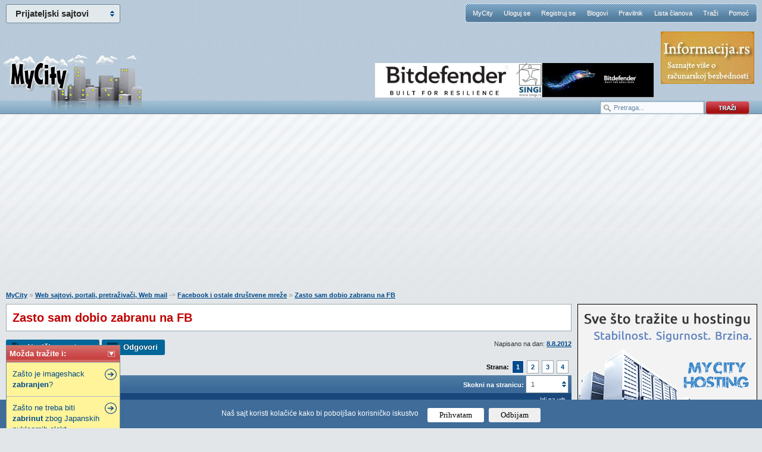

--- FILE ---
content_type: text/html; charset=Windows-1250
request_url: https://www.mycity.rs/Facebook-i-ostale-drustvene-mreze/Zasto-sam-dobio-zabranu-na-FB.html
body_size: 12255
content:
<!DOCTYPE html PUBLIC "-//W3C//DTD XHTML 1.0 Strict//EN"
    "http://www.w3.org/TR/xhtml1/DTD/xhtml1-strict.dtd">
<html xmlns="http://www.w3.org/1999/xhtml" xml:lang="en">
<head>
<meta http-equiv="content-type" content="text/html; charset=windows-1250" />


<meta name="Keywords" content="Zasto, sam, dobio, zabranu, na, FB, Facebook, ostale, drustvene, mreze">
<meta name="Description" content="Juce ja na chat-u pisem i objavi i pokaza se neki uzvicnik pored onog sto sam napisao. Ja kliknu ono pise da dodam broj mobilnog telefona. Ja se izlogujem pa se probam ponovo ulogovati i opet trazi broj ...">
<meta name="Copyright" content="MyCity, Predrag Damnjanović">


<meta property="og:title" content="Zasto sam dobio zabranu na FB" />
<meta property="og:type" content="website" />
<meta property="og:url" content="https://www.mycity.rs/Facebook-i-ostale-drustvene-mreze/Zasto-sam-dobio-zabranu-na-FB.html" />
<meta property="og:image" content="https://www.mycity.rs/logo/mycity-logo-share.jpg" />
<meta property="og:site_name" content="MyCity forumi" />
<meta property="fb:app_id" content="310103512347038" />
<link rel="image_src" href="https://www.mycity.rs/logo/mycity-logo-share.jpg" />

<link rel="shortcut icon" href="https://www.mycity.rs/favicon4.ico" />
<link rel="alternate" type="application/rss+xml" title="MyCity RSS Feed" href="https://www.mycity.rs/rss.php?t" />
<title>Zasto sam dobio zabranu na FB</title>

<script type="text/javascript">
var defaultSearchString = 'Pretraga...';
var hide_image_preview = 0;
var SHOW_TOPIC_RIGHT_COLUMN = 1;
var code_highlighter = 0;
var last_timestamp=1769319111;
window.mycity_page=3;
var under1024=0;
var iznad_960=-1;
var SITE_VER=1;
var show_adsense=1;
var HTTP_CF_IPCOUNTRY_ALLOWED=1;
var topic_public_approved=1;
var mc_no_iframe=1;
var mc_ads;
var eventer_received=0;

// Create IE + others compatible event handler
var eventMethod = window.addEventListener ? "addEventListener" : "attachEvent";
var eventer = window[eventMethod];
var messageEvent = eventMethod == "attachEvent" ? "onmessage" : "message";

eventer(messageEvent,function(e) {
  // console.log('parent received message: '+e.data);
  if (e.data=="mc_ads_1") {
    console.log('eventer received message: '+e.data);
    //ga('send', 'event', 'eventer', 'received', e.data);
	eventer_received=1;
    mc_ads(1);
  }
  if (e.data=="mc_ads_2") {
    console.log('eventer received message: '+e.data);
    //ga('send', 'event', 'eventer', 'received', e.data);
	eventer_received=1;
    mc_ads(2);
  }
  if (e.data=="mc_ads_3") {
    console.log('eventer received message: '+e.data);
    //ga('send', 'event', 'eventer', 'received', e.data);
	eventer_received=1;
    mc_ads(3);
  }
  if (e.data=="mc_ads_4") {
    console.log('eventer received message: '+e.data);
    //ga('send', 'event', 'eventer', 'received', e.data);
	eventer_received=1;
    mc_ads(4);
  }
},false);
</script>

	<meta name="viewport" content="width=device-width, initial-scale=1">
	<link rel="stylesheet" href="https://www.mycity.rs/templates/simplified/style/main71.css" type="text/css" media="all" charset="windows-1250" />
	<!--[if lte IE 6]><script src="https://www.mycity.rs/templates/simplified/javascript/DD_belatedPNG.js" type="text/javascript" charset="windows-1250"></script><![endif]-->
	<!--[if lte IE 7]>
		<link rel="stylesheet" href="https://www.mycity.rs/templates/simplified/style/iefix.css" type="text/css" media="all" charset="windows-1250" />
	<![endif]-->
	<script src="https://www.mycity.rs/templates/simplified/javascript/jquery.min.js" type="text/javascript" charset="windows-1250"></script>
	<script src="https://www.mycity.rs/templates/simplified/javascript/jquery.corner2.js" type="text/javascript" charset="windows-1250"></script>
	
	<script src="https://www.mycity.rs/templates/simplified/javascript/custom-default101.js" type="text/javascript" charset="windows-1250"></script>

	
	<script type="text/javascript" src="https://www.mycity.rs/templates/simplified/javascript/customFunctions.js"></script>
		<link rel="stylesheet" media="screen and (max-width: 960px)" href="https://www.mycity.rs/templates/simplified/responsive.css" type="text/css" charset="windows-1250" />
	<link rel="stylesheet" media="screen and (max-width: 960px)" href="https://www.mycity.rs/templates/simplified/style/jquery.pageslide.css" type="text/css" charset="windows-1250" />

<script>
  (function(i,s,o,g,r,a,m){i['GoogleAnalyticsObject']=r;i[r]=i[r]||function(){
  (i[r].q=i[r].q||[]).push(arguments)},i[r].l=1*new Date();a=s.createElement(o),
  m=s.getElementsByTagName(o)[0];a.async=1;a.src=g;m.parentNode.insertBefore(a,m)
  })(window,document,'script','//www.google-analytics.com/analytics.js','ga');

  ga('create', 'UA-1011915-20', 'auto');
 
  ga('send', 'pageview');
</script>



<link rel="stylesheet" type="text/css" href="/cookie-consent/style3.css" />
<script type="text/javascript" src="/cookie-consent/index3.js"></script>

</head>
<body >
<div id="mch-cookie-consent" class="mch-cookie-consent">
  <p>Naš sajt koristi kolačiće kako bi poboljšao korisničko iskustvo</p>
  <div class="mch-cookie-consent__btns">
    <button class="mch-cookie-consent__btns--allow-btn" id="mch-cookie-consent--allow">Prihvatam</button>
    <button class="mch-cookie-consent__btns--deny-btn"  id="mch-cookie-consent--deny">Odbijam</button>
  </div>
</div>
<div class="responsive_meni" style="display: none;">
<a class="open" href="#nav">meni</a>
<a class="open2" href="#nav">meni</a>
<ul id="nav">
	<li><a  href="https://www.mycity.rs/">MyCity</a></li>
    <li><a href="https://www.mycity.rs/login.php">Uloguj se</a></li>
    <li><a href="https://www.mycity.rs/profile.php?mode=register">Registruj se</a></li>
    <li><a href="https://www.mycity.rs/blogs.php">Blogovi</a></li>
    <li><a href="https://www.mycity.rs/Obavestenja/Pravilnik.html">Pravilnik</a></li>
    <li><a href="https://www.mycity.rs/memberlist.php">Lista članova</a></li>
    <li><a href="https://www.mycity.rs/search.php">Traži</a></li>
    <li><a href="Obavestenja/Cesto-postavljena-pitanja-FAQ.html">Pomoć</a>
	<li><a class="current" href="/marketing.php">Marketing</a>
	</li>
</ul>
</div>
<script src="https://www.mycity.rs/templates/simplified/javascript/jquery.pageslide.js" type="text/javascript" charset="windows-1250"></script>


    <div id="header">
        <div class="logo"><a href="https://www.mycity.rs/"></a></div>

        <div id="mc-network">
            <h3>Prijateljski sajtovi</h3>
            <ul>
                <li><a href="https://www.mycity.rs/">MyCity.rs</a></li>
                <li><a href="https://www.mycity-military.com/">Vojni forumi</a></li>
                <li><a href="http://www.vesti.rs/">Vesti - Vesti.rs</a></li>
                <li><a href="http://slackware-srbija.org/">Slackware-Srbija.org</a></li>
                <li><a href="http://www.mcshield.net/">MCShield - Antimalware program</a></li>
            </ul>
        </div>
        <nav id="navigation">
            <li><a  href="https://www.mycity.rs/">MyCity</a></li>
            <li><a href="https://www.mycity.rs/login.php">Uloguj se</a></li>
            <li><a href="https://www.mycity.rs/profile.php?mode=register">Registruj se</a></li>
            <li><a href="https://www.mycity.rs/blogs.php">Blogovi</a></li>
            <li><a href="https://www.mycity.rs/Obavestenja/Pravilnik.html">Pravilnik</a></li>
            <li><a href="https://www.mycity.rs/memberlist.php">Lista članova</a></li>
            <li><a href="https://www.mycity.rs/search.php">Traži</a></li>
            <li><a href="Obavestenja/Cesto-postavljena-pitanja-FAQ.html">Pomoć</a></li>

        </nav>
			<div class="header_banners_top">
		<div id="banner1"><div id="banner11" style="position: absolute; top: 106px;"><style>
div.myBanner {width: 468px; height: 58px; margin: 0px; padding: 0px; overflow: hidden; position: absolute;}
div.myBanner_item {width: 468px; height: 58px; position: absolute; top: 0px; left: 0px; margin: 0px; padding: 0px; display: inline-block;}
div.myBanner_item img {border: 0px; margin: 0px; padding: 0px; display: inline-block;}
</style>
<div class="myBanner">
	<div class="myBanner_item"><a href="https://www.singi.rs/bitdefender-proizvodi?korisnici=kucni"><img src="/img/singi/468/0.png" alt="banner"></a></div>
	<div class="myBanner_item"><a href="https://www.singi.rs/"><img src="/img/singi/468/1.png" alt="banner"></a></div>
	<div class="myBanner_item"><a href="https://singi.shop/"><img src="/img/singi/468/2.png" alt="banner"></a></div>
	<div class="myBanner_item"><a href="https://www.singi.rs/gdata-proizvodi?korisnici=kucni"><img src="/img/singi/468/3.png" alt="banner"></a></div>
	<div class="myBanner_item"><a href="https://www.singi.rs/acronis-proizvodi?korisnici=poslovni"><img src="/img/singi/468/4.png" alt="banner"></a></div>
</div>
<script>
$(document).ready(function(){
	$('div.myBanner').myBanner({interval: 5000});
});
</script></div></div>
		<div id="banner2_top"><a href="http://www.informacija.rs/" target="_blank"><img src="https://www.mycity.rs/img/informacija/1.jpg" border="0"></a></div>
	</div>
	<div class="search_top">
			<form action="/serach.php" method="get">
			<div class="search_input"><input class="search_field" type="text" name="q" value="Pretraga..." /></div>
			<div class="search_go"><input type="image" src="https://www.mycity.rs/templates/simplified/images/search_button.png" alt="Search" /></div>
			</form>
		</div>
    </div>


	<div class="clearfix">
	<br /><br />
<div class="div_iznad_960" id="banner_container_top_above_960" style="width: 970px; margin: 0 auto;">
</div>
<div class="div_ispod_961" id="banner_container_top_under_961" style="width: 100%; text-align: center;">
<br /><br />
</div>
	 </div>

	<div id="content">

    <div id="fb-root"></div>
    <script>
      window.fbAsyncInit = function() {
        FB.init({
          appId      : '310103512347038',
          status     : true,
          cookie     : true,
          xfbml      : true,
          oauth      : true
        });
	};

      function fejs_login()
      {
	      FB.login(function(response) {
		   if (response.authResponse) {
		     FB.api('/me', function(response) {
			     window.location.reload();
		     });
		   } else {
		   }
		 }, {scope: 'email'});
      }

      (function(d){
         var js, id = 'facebook-jssdk'; if (d.getElementById(id)) {return;}
         js = d.createElement('script'); js.id = id; js.async = true;
         js.src = "//connect.facebook.net/en_US/all.js";
         d.getElementsByTagName('head')[0].appendChild(js);
       }(document));

	</script>
<script>
	function miniwin(url,w,h) {
		window.open(url,"","height="+h+",width="+w+",status=no,toolbar=no,menubar=no,location=no",true);
	}
	function fbshare() {
		_gaq.push(['_trackSocial', 'facebook', 'share', url_location]);
		var url="http://www.facebook.com/sharer.php?u=https%3A%2F%2Fwww.mycity.rs%2FFacebook-i-ostale-drustvene-mreze%2FZasto-sam-dobio-zabranu-na-FB.html&t=Share";
		miniwin(url,600,400);
	}
</script>
<ul id="srodne"><li class="srodne_header">Možda tražite i: <img data-status="1" data-minimized="0" src="/templates/simplified/images2/minimize.png" class="srodne_status" /></li><li class="srodne_body"><a href="http://www.mycity.rs/Pitanja-i-predlozi/Zasto-je-imageshack-zabranjen.html">Zašto je imageshack <b>zabranjen</b>?</a></li><li class="srodne_body"><a href="http://www.mycity.rs/Nauka/Zasto-ne-treba-biti-zabrinut-zbog-Japanskih-nuklearnih-elekt.html">Zašto ne treba biti <b>zabrinut</b> zbog Japanskih nuklearnih elekt</a></li><li class="srodne_body"><a href="http://www.mycity.rs/Pitanja-i-predlozi/zasto-mi-je-zabranjen-pristup-forumu-zdravlje.html"><b>zasto</b> mi je <b>zabranjen</b> pristup forumu zdravlje...</a></li><li class="srodne_body"><a href="http://www.mycity.rs/Pitanja-i-predlozi/Zasto-je-zabranjeno-ozivljavati-stare-teme.html"><b>Zasto</b> je <b>zabranjeno</b> &quot;ozivljavati&quot; stare teme?</a></li></ul>
<div style="margin-right: 320px;" class="content_container">
<div style="float: left; width: 100%; padding:0;" class="content_container_left">
<div id="main" itemscope itemtype="http://schema.org/Article">
			<p class="breadcrumbs"><a href="https://www.mycity.rs/">MyCity</a> &raquo; <a href="https://www.mycity.rs/Pretrazivaci-Web-mail-Web-portali/">Web sajtovi, portali, pretraživači, Web mail</a> -> <a href="https://www.mycity.rs/Facebook-i-ostale-drustvene-mreze/">Facebook i ostale društvene mreže</a> &raquo;  <a href="Zasto-sam-dobio-zabranu-na-FB.html">Zasto sam dobio zabranu na FB</a></p>
			<div id="forumDesc">
					<h1 itemprop="name">Zasto sam dobio zabranu na FB</h1>
<div class="gornja_adsense_trakica"></div>
			</div>
			<div class="odvoji-ispod odvoji-ispod-gore">
            <div class="quickInfo">Napisano na dan: <a href="https://www.mycity.rs/sitemap/2012/8/8/">8.8.2012</a>
			</div>
            <ul class="post-options">
                <li><a class="new" href="https://www.mycity.rs/profile.php?mode=register&agreed=true">Napiši novu temu</a></li>
                <li><a class="reply" href="https://www.mycity.rs/profile.php?mode=register&agreed=true">Odgovori</a></li>
            </ul>
            </div>


						<div class="odvoji-ispod0"><ul class='pagination'><li><strong>Strana:</strong></li><li><a href="https://www.mycity.rs/Facebook-i-ostale-drustvene-mreze/Zasto-sam-dobio-zabranu-na-FB.html" class="current">1</a></li><li><a href="https://www.mycity.rs/Facebook-i-ostale-drustvene-mreze/Zasto-sam-dobio-zabranu-na-FB_2.html">2</a></li><li><a href="https://www.mycity.rs/Facebook-i-ostale-drustvene-mreze/Zasto-sam-dobio-zabranu-na-FB_3.html">3</a></li><li><a href="https://www.mycity.rs/Facebook-i-ostale-drustvene-mreze/Zasto-sam-dobio-zabranu-na-FB_4.html">4</a></li></ul></div>
<form class="quickNav2" name="jumpbox2" id="jumpbox2" action="/jumppage.php" onsubmit="if(document.jumpbox2.p.value == -1){return false;}" method="get">
<input type="hidden" name="topic_url" value="Zasto-sam-dobio-zabranu-na-FB" />
<input type="hidden" name="forum_url" value="Facebook-i-ostale-drustvene-mreze" />
                    <label for="topictype" style="color: #fff; font-weight: bold;" class="hide_580">Skokni na stranicu:</label>
                        <div class="customComboHolder4">
                            <div>1</div>
                            <select name="p" onchange="if(this.options[this.selectedIndex].value != -1){ forms['jumpbox2'].submit() }">
                            <option value="1" selected="selected">1</option>
                            <option value="2">2</option>
                            <option value="3">3</option>
                            <option value="4">4</option>
							</select>
                        </div>
                </form>
            <table class="forum-posts" cellpadding="0" cellspacing="0" id="topictable">
                <thead>
                    <tr>
                        <th colspan="2"><h2>Zasto sam dobio zabranu na FB</h2></th>
                    </tr>
                </thead>
                <tfoot>
                    <tr>
                        <td class="post-bottom" colspan="2" id="post_bottom">
<div class="pagination_boxes">
<div class="pagination_box">
<a href="https://www.mycity.rs/Facebook-i-ostale-drustvene-mreze/Zasto-sam-dobio-zabranu-na-FB_2.html"><span>Sledeća strana</span> <img src="/images/right.png" alt="Pagination" /></a>
</div>
</div>
                            <div class="post-bottom-holder">
                                <ul class="post-options">
					                <li><a class="reply" href="https://www.mycity.rs/profile.php?mode=register&agreed=true">Odgovori</a></li>
                                </ul>
																<div class="odvoji-ispod0"><ul class='pagination'><li><strong>Strana:</strong></li><li><a href="https://www.mycity.rs/Facebook-i-ostale-drustvene-mreze/Zasto-sam-dobio-zabranu-na-FB.html" class="current">1</a></li><li><a href="https://www.mycity.rs/Facebook-i-ostale-drustvene-mreze/Zasto-sam-dobio-zabranu-na-FB_2.html">2</a></li><li><a href="https://www.mycity.rs/Facebook-i-ostale-drustvene-mreze/Zasto-sam-dobio-zabranu-na-FB_3.html">3</a></li><li><a href="https://www.mycity.rs/Facebook-i-ostale-drustvene-mreze/Zasto-sam-dobio-zabranu-na-FB_4.html">4</a></li></ul></div>
                    <p class="topicsublinks">
                        <a href="#content" class="top_link">Idi na vrh</a>
                    </p>
                                								</div>
                        </td>
                    </tr>
                </tfoot>
                <tbody id="topictablebody">

<tr id="sadrzalac_poruke_1383097"><td style="padding: 0; margin: 0; background: none transparent; border: 0 none; border-style: none;" colspan="2">
<table style="padding: 0; margin: 0; background: none transparent; border: 0 none; border-style: none; width: 100%; " id="tabela_poruke_1383097">
<tbody>
                <tr id="zaglavlje_poruke_1383097">
                    <td class="post-date" colspan="2">
						<a name="1383097"></a><a name="p1383097"></a>
						<div class="nick_responsive nick_white" style="display: none;">						<a style="font-weight: bold; font-size: 15px;" href="https://www.mycity.rs/Korisnik/Sale.S/">Sale.S</a>&nbsp;</div>
						<a class="ikonica" href="#p1383097"></a><a class="nick_white" href="#p1383097">Poslao: 08 Avg 2012 12:58</a>

						<div class="kontrole">
                        <a class="nick_white" href="#content">Idi na vrh</a>
						</div>
					</td>
                    </tr>
                    <tr>
                        <td class="person-info skloni" rowspan="2" style="background-color: #f2f2f2;">
                            <div class="person-info">
                                <span class="status offline">offline</span>
                                <ul class="main">
                                    <li><a class="name" href="https://www.mycity.rs/Korisnik/Sale.S/">Sale.S</a>&nbsp; <img src="https://www.mycity.rs/templates/simplified/images2/user-sex.gif" alt="Male" class="sex male" /></li>
                                    <li class="rank">Elitni građanin</li>
                                    <li class="rank"></li>
                                </ul>
                                                                                                
                                <ul class="details">
									
									<li><strong>Pridružio:</strong> 06 Feb 2012</li>
									<li><strong>Poruke:</strong> 1872</li>
									
                                    
                                </ul>
                            </div>
                        </td>
                        <td class="post-body tdverticalaligntop" style="background-color: #f2f2f2;">
                                <div class="post-controls">
                                    <ul>
                                        <li><a href="/profile.php?mode=register&agreed=true" class="lajk">0<span>Niko još nije pohvalio poruku.<br />Registruj se da bi pohvalio/la poruku!</span></a></li>
                                    </ul>
                                    <div class="fb_login_tooltip" style="border-top-left-radius: 2px 2px; border-top-right-radius: 2px 2px; border-bottom-left-radius: 2px 2px; border-bottom-right-radius: 2px 2px; display: inline-block; margin-right: 0px; background: #fcffde; border: 1px solid #A0B0BD; padding: 3px 4px; margin: 8px 0 8px 1em; padding-bottom: 6px; font-size: 11px;"><img src="https://www.mycity.rs/uloguj-fb.png" /> <a href="javascript:fejs_login()"><img src="/fb-login.png" style="border: 0px; top: 5px; position: relative;" /></a></a></div>
                                </div>
                                <p class="post-text-holder" id="postid1383097" itemprop="articleBody">
                                Juce ja na chat-u pisem i objavi i pokaza se neki uzvicnik pored onog sto sam napisao.Ja kliknu ono pise da dodam broj mobilnog telefona.Ja se izlogujem pa se probam ponovo ulogovati i opet trazi broj i nije moglo ni sajednog browsera ni sistema.Jutros ja dodam broj i pise da mi je onemoguceno slati zahtjeve 14 dana.
<br />
sta se zapravo desilo i jel me to neko prijavio?Jel bi ja mogao saznati ko je bio?
	                            </p>
                                <div class="post-text-holder post_adsense" id="divpostid1383097">
                                <br /><br /><div id="post_ad_1">
</div>
<div id="post_ad_1_a"></div>
	                            </div>
                        </td>
                    </tr>
					<tr>
					<td class="post-body tdverticalalignbottom" style="background-color: #f2f2f2;">
                    					</td>
					</tr>
                    <tr>
                        <td colspan="2" class="person-social">
                            <ul class="socials">
                            <li><a href="https://www.mycity.rs/Korisnik/Sale.S/" class="profile">Profil</a></li>
                            </ul>
                        </td>
                    </tr>
                    <tr>
                        <td colspan="2" class="person-social2">
                                                <div class="levi donja_adsense_trakica"></div>
                                                <div class="desni"><b><a href="https://www.mycity.rs/profile.php?mode=register">Registruj se</a> da bi učestvovao u diskusiji.</b> Registrovanim korisnicima se NE prikazuju reklame unutar poruka.</div>
                        </td>
                    </tr>
</tbody>
</table>
</td>
</tr>
<tr id="sadrzalac_poruke_1383316"><td style="padding: 0; margin: 0; background: none transparent; border: 0 none; border-style: none;" colspan="2">
<table style="padding: 0; margin: 0; background: none transparent; border: 0 none; border-style: none; width: 100%; " id="tabela_poruke_1383316">
<tbody>
                <tr id="zaglavlje_poruke_1383316">
                    <td class="post-date" colspan="2">
						<a name="1383316"></a><a name="p1383316"></a>
						<div class="nick_responsive nick_white" style="display: none;"><div class="mali_avatar"><img src="https://www.mycity.rs/images/gallery/3965902144fa3d3a991a0d.gif" alt="" /></div>						<a style="font-weight: bold; font-size: 15px;" href="https://www.mycity.rs/Korisnik/ACA+1997/">ACA 1997</a>&nbsp;</div>
						<a class="ikonica" href="#p1383316"></a><a class="nick_white" href="#p1383316">Poslao: 08 Avg 2012 19:13</a>

						<div class="kontrole">
                        <a class="nick_white" href="#content">Idi na vrh</a>
						</div>
					</td>
                    </tr>
                    <tr>
                        <td class="person-info skloni" rowspan="2" style="background-color: #f2f2f2;">
                            <div class="person-info">
                                <span class="status offline">offline</span>
                                <ul class="main">
                                    <li><a class="name" href="https://www.mycity.rs/Korisnik/ACA+1997/">ACA 1997</a>&nbsp; <img src="https://www.mycity.rs/templates/simplified/images2/user-sex.gif" alt="Male" class="sex male" /></li>
                                    <li class="rank">Elitni građanin</li>
                                    <li class="rank"></li>
                                </ul>
                                                                <span class="avatar">
                                    <img src="https://www.mycity.rs/images/gallery/3965902144fa3d3a991a0d.gif" alt="" />
                                </span>                                
                                <ul class="details">
									
									<li><strong>Pridružio:</strong> 04 Jan 2012</li>
									<li><strong>Poruke:</strong> 2104</li>
									
                                    
                                </ul>
                            </div>
                        </td>
                        <td class="post-body tdverticalaligntop" style="background-color: #f2f2f2;">
                                <div class="post-controls">
                                    <ul>
                                        <li><a href="/profile.php?mode=register&agreed=true" class="lajk">0<span>Niko još nije pohvalio poruku.<br />Registruj se da bi pohvalio/la poruku!</span></a></li>
                                    </ul>
                                    <div class="fb_login_tooltip" style="border-top-left-radius: 2px 2px; border-top-right-radius: 2px 2px; border-bottom-left-radius: 2px 2px; border-bottom-right-radius: 2px 2px; display: inline-block; margin-right: 0px; background: #fcffde; border: 1px solid #A0B0BD; padding: 3px 4px; margin: 8px 0 8px 1em; padding-bottom: 6px; font-size: 11px;"><img src="https://www.mycity.rs/uloguj-fb.png" /> <a href="javascript:fejs_login()"><img src="/fb-login.png" style="border: 0px; top: 5px; position: relative;" /></a></a></div>
                                </div>
                                <p class="post-text-holder" id="postid1383316" itemprop="comment">
                                Rođo u šta si se to uvalio?Kakve si gluposti pisao? <img src="https://www.mycity.rs/images/smiles/icon_mrgreen.gif" alt="Mr. Green" border="0" /> Što nisi bar uslikao desktop kad ti se pojavilo to za ukucavanje broja?
<br />
Jel možeš da uđeš na FB?
	                            </p>
                                <div class="post-text-holder post_adsense" id="divpostid1383316">
                                <br /><br /><script type="text/javascript"><!--
google_ad_client = "ca-pub-4215876905870354";
/* mycity-post2-336-dole */
google_ad_slot = "6805539854";
google_ad_width = 336;
google_ad_height = 280;
//-->
</script>
<script type="text/javascript"
src="https://pagead2.googlesyndication.com/pagead/show_ads.js">
</script>
	                            </div>
                        </td>
                    </tr>
					<tr>
					<td class="post-body tdverticalalignbottom" style="background-color: #f2f2f2;">
                    					</td>
					</tr>
                    <tr>
                        <td colspan="2" class="person-social">
                            <ul class="socials">
                            <li><a href="https://www.mycity.rs/Korisnik/ACA+1997/" class="profile">Profil</a></li>
                            </ul>
                        </td>
                    </tr>
</tbody>
</table>
</td>
</tr>
<tr id="sadrzalac_poruke_1383328"><td style="padding: 0; margin: 0; background: none transparent; border: 0 none; border-style: none;" colspan="2">
<table style="padding: 0; margin: 0; background: none transparent; border: 0 none; border-style: none; width: 100%; " id="tabela_poruke_1383328">
<tbody>
                <tr id="zaglavlje_poruke_1383328">
                    <td class="post-date" colspan="2">
						<a name="1383328"></a><a name="p1383328"></a>
						<div class="nick_responsive nick_white" style="display: none;"><div class="mali_avatar"><img src="https://www.mycity.rs/images/gallery/14239156765105a285b3f7e.jpg" alt="" /></div>						<a style="font-weight: bold; font-size: 15px;" href="https://www.mycity.rs/Korisnik/TheDelliRus/">TheDelliRus</a>&nbsp;</div>
						<a class="ikonica" href="#p1383328"></a><a class="nick_white" href="#p1383328">Poslao: 08 Avg 2012 19:23</a>

						<div class="kontrole">
                        <a class="nick_white" href="#content">Idi na vrh</a>
						</div>
					</td>
                    </tr>
                    <tr>
                        <td class="person-info skloni" rowspan="2" style="background-color: #f2f2f2;">
                            <div class="person-info">
                                <span class="status offline">offline</span>
                                <ul class="main">
                                    <li><a class="name" href="https://www.mycity.rs/Korisnik/TheDelliRus/">TheDelliRus</a>&nbsp; <img src="https://www.mycity.rs/templates/simplified/images2/user-sex.gif" alt="Male" class="sex male" /></li>
                                    <li class="rank">Super građanin</li>
                                    <li class="rank"></li>
                                </ul>
                                                                <span class="avatar">
                                    <img src="https://www.mycity.rs/images/gallery/14239156765105a285b3f7e.jpg" alt="" />
                                </span>                                	                                <ul class="main">
	                                	<li class="rank">Spartanac</li>	                                	<li class="rank">Radim zgibove</li>	                                </ul>
	                            
                                <ul class="details">
									
									<li><strong>Pridružio:</strong> 05 Jun 2012</li>
									<li><strong>Poruke:</strong> 1232</li>
									<li><strong>Gde živiš:</strong> This is Sparta!!!</li>
                                    
                                </ul>
                            </div>
                        </td>
                        <td class="post-body tdverticalaligntop" style="background-color: #f2f2f2;">
                                <div class="post-controls">
                                    <ul>
                                        <li><a href="/profile.php?mode=register&agreed=true" class="lajk">1<span><b>Ovo se svidja korisniku</b>: vasa.93<br /><br />Registruj se da bi pohvalio/la poruku!</span></a></li>
                                    </ul>
                                    <div class="fb_login_tooltip" style="border-top-left-radius: 2px 2px; border-top-right-radius: 2px 2px; border-bottom-left-radius: 2px 2px; border-bottom-right-radius: 2px 2px; display: inline-block; margin-right: 0px; background: #fcffde; border: 1px solid #A0B0BD; padding: 3px 4px; margin: 8px 0 8px 1em; padding-bottom: 6px; font-size: 11px;"><img src="https://www.mycity.rs/uloguj-fb.png" /> <a href="javascript:fejs_login()"><img src="/fb-login.png" style="border: 0px; top: 5px; position: relative;" /></a></a></div>
                                </div>
                                <p class="post-text-holder" id="postid1383328" itemprop="comment">
                                <cite><span class="cite-who">Jimmy4 ::</span>Juce ja na chat-u pisem i objavi i pokaza se neki uzvicnik pored onog sto sam napisao.Ja kliknu ono pise da dodam broj mobilnog telefona.Ja se izlogujem pa se probam ponovo ulogovati i opet trazi broj i nije moglo ni sajednog browsera ni sistema.Jutros ja dodam broj i pise da mi je onemoguceno slati zahtjeve 14 dana.
<br />
sta se zapravo desilo i jel me to neko prijavio?Jel bi ja mogao saznati ko je bio?</cite>
<br />

<br />
To sto se tice prijatelja desava se kada saljes mnogo zahtjeva,pa ti oni blokiraju neko vrijeme.
	                            </p>
                                <div class="post-text-holder post_adsense" id="divpostid1383328">
                                
	                            </div>
                        </td>
                    </tr>
					<tr>
					<td class="post-body tdverticalalignbottom" style="background-color: #f2f2f2;">
                    					</td>
					</tr>
                    <tr>
                        <td colspan="2" class="person-social">
                            <ul class="socials">
                            <li><a href="https://www.mycity.rs/Korisnik/TheDelliRus/" class="profile">Profil</a></li>
                            </ul>
                        </td>
                    </tr>
</tbody>
</table>
</td>
</tr>
<tr id="sadrzalac_poruke_1383452"><td style="padding: 0; margin: 0; background: none transparent; border: 0 none; border-style: none;" colspan="2">
<table style="padding: 0; margin: 0; background: none transparent; border: 0 none; border-style: none; width: 100%; " id="tabela_poruke_1383452">
<tbody>
                <tr id="zaglavlje_poruke_1383452">
                    <td class="post-date" colspan="2">
						<a name="1383452"></a><a name="p1383452"></a>
						<div class="nick_responsive nick_white" style="display: none;">						<a style="font-weight: bold; font-size: 15px;" href="https://www.mycity.rs/Korisnik/Sale.S/">Sale.S</a>&nbsp;</div>
						<a class="ikonica" href="#p1383452"></a><a class="nick_white" href="#p1383452">Poslao: 08 Avg 2012 23:18</a>

						<div class="kontrole">
                        <a class="nick_white" href="#content">Idi na vrh</a>
						</div>
					</td>
                    </tr>
                    <tr>
                        <td class="person-info skloni" rowspan="2" style="background-color: #f2f2f2;">
                            <div class="person-info">
                                <span class="status offline">offline</span>
                                <ul class="main">
                                    <li><a class="name" href="https://www.mycity.rs/Korisnik/Sale.S/">Sale.S</a>&nbsp; <img src="https://www.mycity.rs/templates/simplified/images2/user-sex.gif" alt="Male" class="sex male" /></li>
                                    <li class="rank">Elitni građanin</li>
                                    <li class="rank"></li>
                                </ul>
                                                                                                
                                <ul class="details">
									
									<li><strong>Pridružio:</strong> 06 Feb 2012</li>
									<li><strong>Poruke:</strong> 1872</li>
									
                                    
                                </ul>
                            </div>
                        </td>
                        <td class="post-body tdverticalaligntop" style="background-color: #f2f2f2;">
                                <div class="post-controls">
                                    <ul>
                                        <li><a href="/profile.php?mode=register&agreed=true" class="lajk">0<span>Niko još nije pohvalio poruku.<br />Registruj se da bi pohvalio/la poruku!</span></a></li>
                                    </ul>
                                    <div class="fb_login_tooltip" style="border-top-left-radius: 2px 2px; border-top-right-radius: 2px 2px; border-bottom-left-radius: 2px 2px; border-bottom-right-radius: 2px 2px; display: inline-block; margin-right: 0px; background: #fcffde; border: 1px solid #A0B0BD; padding: 3px 4px; margin: 8px 0 8px 1em; padding-bottom: 6px; font-size: 11px;"><img src="https://www.mycity.rs/uloguj-fb.png" /> <a href="javascript:fejs_login()"><img src="/fb-login.png" style="border: 0px; top: 5px; position: relative;" /></a></a></div>
                                </div>
                                <p class="post-text-holder" id="postid1383452" itemprop="comment">
                                Ovo mi je novi profil.Ja napravio i poslo 3-4 zahtjeva.Drugi dan otvorim a dobio 34 zahtjeva.
<br />
A na fb mogu,ali sam morao dati tel,pa na tel dobio sms sa nekim kodom pa njega ukucavo i jedva nekako udjo u deset koraka.
<br />
Sta se zapravo desava kako da to skinem sa svog profila???
	                            </p>
                                <div class="post-text-holder post_adsense" id="divpostid1383452">
                                
	                            </div>
                        </td>
                    </tr>
					<tr>
					<td class="post-body tdverticalalignbottom" style="background-color: #f2f2f2;">
                    					</td>
					</tr>
                    <tr>
                        <td colspan="2" class="person-social">
                            <ul class="socials">
                            <li><a href="https://www.mycity.rs/Korisnik/Sale.S/" class="profile">Profil</a></li>
                            </ul>
                        </td>
                    </tr>
</tbody>
</table>
</td>
</tr>
<tr id="sadrzalac_poruke_1383460"><td style="padding: 0; margin: 0; background: none transparent; border: 0 none; border-style: none;" colspan="2">
<table style="padding: 0; margin: 0; background: none transparent; border: 0 none; border-style: none; width: 100%; " id="tabela_poruke_1383460">
<tbody>
                <tr id="zaglavlje_poruke_1383460">
                    <td class="post-date" colspan="2">
						<a name="1383460"></a><a name="p1383460"></a>
						<div class="nick_responsive nick_white" style="display: none;"><div class="mali_avatar"><img src="https://www.mycity.rs/images/gallery/1850020128562f9a3484676.jpg" alt="" /></div>						<a style="font-weight: bold; font-size: 15px;" href="https://www.mycity.rs/Korisnik/_Sale/">_Sale</a>&nbsp;</div>
						<a class="ikonica" href="#p1383460"></a><a class="nick_white" href="#p1383460">Poslao: 08 Avg 2012 23:29</a>

						<div class="kontrole">
                        <a class="nick_white" href="#content">Idi na vrh</a>
						</div>
					</td>
                    </tr>
                    <tr>
                        <td class="person-info skloni" rowspan="2" style="background-color: #f2f2f2;">
                            <div class="person-info">
                                <span class="status offline">offline</span>
                                <ul class="main">
                                    <li><a class="name" href="https://www.mycity.rs/Korisnik/_Sale/">_Sale</a>&nbsp; <img src="https://www.mycity.rs/templates/simplified/images2/user-sex.gif" alt="Male" class="sex male" /></li>
                                    <li class="rank">Prijatelj foruma</li>
                                    <li class="rank"></li>
                                </ul>
                                                                <span class="avatar">
                                    <img src="https://www.mycity.rs/images/gallery/1850020128562f9a3484676.jpg" alt="" />
                                </span>                                
                                <ul class="details">
									
									<li><strong>Pridružio:</strong> 30 Jul 2010</li>
									<li><strong>Poruke:</strong> 13430</li>
									<li><strong>Gde živiš:</strong> Z-moon</li>
                                    
                                </ul>
                            </div>
                        </td>
                        <td class="post-body tdverticalaligntop" style="background-color: #f2f2f2;">
                                <div class="post-controls">
                                    <ul>
                                        <li><a href="/profile.php?mode=register&agreed=true" class="lajk">3<span><b>Ovo se svidja korisnicima</b>: TheDelliRus, Drezgić, mcrule<br /><br />Registruj se da bi pohvalio/la poruku!</span></a></li>
                                    </ul>
                                    <div class="fb_login_tooltip" style="border-top-left-radius: 2px 2px; border-top-right-radius: 2px 2px; border-bottom-left-radius: 2px 2px; border-bottom-right-radius: 2px 2px; display: inline-block; margin-right: 0px; background: #fcffde; border: 1px solid #A0B0BD; padding: 3px 4px; margin: 8px 0 8px 1em; padding-bottom: 6px; font-size: 11px;"><img src="https://www.mycity.rs/uloguj-fb.png" /> <a href="javascript:fejs_login()"><img src="/fb-login.png" style="border: 0px; top: 5px; position: relative;" /></a></a></div>
                                </div>
                                <p class="post-text-holder" id="postid1383460" itemprop="comment">
                                Nisam nešto mnogo upućen oko FB, ali mi liči na autorizaciju u cilju zaštite korisnika.
<br />
FB server je posumnjao da ti je nalog hakovan.
	                            </p>
                                <div class="post-text-holder post_adsense" id="divpostid1383460">
                                
	                            </div>
                        </td>
                    </tr>
					<tr>
					<td class="post-body tdverticalalignbottom" style="background-color: #f2f2f2;">
                    					</td>
					</tr>
                    <tr>
                        <td colspan="2" class="person-social">
                            <ul class="socials">
                            <li><a href="https://www.mycity.rs/Korisnik/_Sale/" class="profile">Profil</a></li>
                            </ul>
                        </td>
                    </tr>
</tbody>
</table>
</td>
</tr>
<tr id="sadrzalac_poruke_1383465"><td style="padding: 0; margin: 0; background: none transparent; border: 0 none; border-style: none;" colspan="2">
<table style="padding: 0; margin: 0; background: none transparent; border: 0 none; border-style: none; width: 100%; " id="tabela_poruke_1383465">
<tbody>
                <tr id="zaglavlje_poruke_1383465">
                    <td class="post-date" colspan="2">
						<a name="1383465"></a><a name="p1383465"></a>
						<div class="nick_responsive nick_white" style="display: none;">						<a style="font-weight: bold; font-size: 15px;" href="https://www.mycity.rs/Korisnik/Sale.S/">Sale.S</a>&nbsp;</div>
						<a class="ikonica" href="#p1383465"></a><a class="nick_white" href="#p1383465">Poslao: 08 Avg 2012 23:35</a>

						<div class="kontrole">
                        <a class="nick_white" href="#content">Idi na vrh</a>
						</div>
					</td>
                    </tr>
                    <tr>
                        <td class="person-info skloni" rowspan="2" style="background-color: #f2f2f2;">
                            <div class="person-info">
                                <span class="status offline">offline</span>
                                <ul class="main">
                                    <li><a class="name" href="https://www.mycity.rs/Korisnik/Sale.S/">Sale.S</a>&nbsp; <img src="https://www.mycity.rs/templates/simplified/images2/user-sex.gif" alt="Male" class="sex male" /></li>
                                    <li class="rank">Elitni građanin</li>
                                    <li class="rank"></li>
                                </ul>
                                                                                                
                                <ul class="details">
									
									<li><strong>Pridružio:</strong> 06 Feb 2012</li>
									<li><strong>Poruke:</strong> 1872</li>
									
                                    
                                </ul>
                            </div>
                        </td>
                        <td class="post-body tdverticalaligntop" style="background-color: #f2f2f2;">
                                <div class="post-controls">
                                    <ul>
                                        <li><a href="/profile.php?mode=register&agreed=true" class="lajk">0<span>Niko još nije pohvalio poruku.<br />Registruj se da bi pohvalio/la poruku!</span></a></li>
                                    </ul>
                                    <div class="fb_login_tooltip" style="border-top-left-radius: 2px 2px; border-top-right-radius: 2px 2px; border-bottom-left-radius: 2px 2px; border-bottom-right-radius: 2px 2px; display: inline-block; margin-right: 0px; background: #fcffde; border: 1px solid #A0B0BD; padding: 3px 4px; margin: 8px 0 8px 1em; padding-bottom: 6px; font-size: 11px;"><img src="https://www.mycity.rs/uloguj-fb.png" /> <a href="javascript:fejs_login()"><img src="/fb-login.png" style="border: 0px; top: 5px; position: relative;" /></a></a></div>
                                </div>
                                <p class="post-text-holder" id="postid1383465" itemprop="comment">
                                Ali nisam ja nista nigdje ni lajkovo ni pisao nit imam i jednu objavu.samo te zahtjeve dobio.
<br />
Hocu li biti obavijesten kad prestane zabrana?
	                            </p>
                                <div class="post-text-holder post_adsense" id="divpostid1383465">
                                
	                            </div>
                        </td>
                    </tr>
					<tr>
					<td class="post-body tdverticalalignbottom" style="background-color: #f2f2f2;">
                    					</td>
					</tr>
                    <tr>
                        <td colspan="2" class="person-social">
                            <ul class="socials">
                            <li><a href="https://www.mycity.rs/Korisnik/Sale.S/" class="profile">Profil</a></li>
                            </ul>
                        </td>
                    </tr>
</tbody>
</table>
</td>
</tr>
<tr id="sadrzalac_poruke_1383548"><td style="padding: 0; margin: 0; background: none transparent; border: 0 none; border-style: none;" colspan="2">
<table style="padding: 0; margin: 0; background: none transparent; border: 0 none; border-style: none; width: 100%; " id="tabela_poruke_1383548">
<tbody>
                <tr id="zaglavlje_poruke_1383548">
                    <td class="post-date" colspan="2">
						<a name="1383548"></a><a name="p1383548"></a>
						<div class="nick_responsive nick_white" style="display: none;"><div class="mali_avatar"><img src="https://www.mycity.rs/images/gallery/1850020128562f9a3484676.jpg" alt="" /></div>						<a style="font-weight: bold; font-size: 15px;" href="https://www.mycity.rs/Korisnik/_Sale/">_Sale</a>&nbsp;</div>
						<a class="ikonica" href="#p1383548"></a><a class="nick_white" href="#p1383548">Poslao: 09 Avg 2012 06:18</a>

						<div class="kontrole">
                        <a class="nick_white" href="#content">Idi na vrh</a>
						</div>
					</td>
                    </tr>
                    <tr>
                        <td class="person-info skloni" rowspan="2" style="background-color: #f2f2f2;">
                            <div class="person-info">
                                <span class="status offline">offline</span>
                                <ul class="main">
                                    <li><a class="name" href="https://www.mycity.rs/Korisnik/_Sale/">_Sale</a>&nbsp; <img src="https://www.mycity.rs/templates/simplified/images2/user-sex.gif" alt="Male" class="sex male" /></li>
                                    <li class="rank">Prijatelj foruma</li>
                                    <li class="rank"></li>
                                </ul>
                                                                <span class="avatar">
                                    <img src="https://www.mycity.rs/images/gallery/1850020128562f9a3484676.jpg" alt="" />
                                </span>                                
                                <ul class="details">
									
									<li><strong>Pridružio:</strong> 30 Jul 2010</li>
									<li><strong>Poruke:</strong> 13430</li>
									<li><strong>Gde živiš:</strong> Z-moon</li>
                                    
                                </ul>
                            </div>
                        </td>
                        <td class="post-body tdverticalaligntop" style="background-color: #f2f2f2;">
                                <div class="post-controls">
                                    <ul>
                                        <li><a href="/profile.php?mode=register&agreed=true" class="lajk">0<span>Niko još nije pohvalio poruku.<br />Registruj se da bi pohvalio/la poruku!</span></a></li>
                                    </ul>
                                    <div class="fb_login_tooltip" style="border-top-left-radius: 2px 2px; border-top-right-radius: 2px 2px; border-bottom-left-radius: 2px 2px; border-bottom-right-radius: 2px 2px; display: inline-block; margin-right: 0px; background: #fcffde; border: 1px solid #A0B0BD; padding: 3px 4px; margin: 8px 0 8px 1em; padding-bottom: 6px; font-size: 11px;"><img src="https://www.mycity.rs/uloguj-fb.png" /> <a href="javascript:fejs_login()"><img src="/fb-login.png" style="border: 0px; top: 5px; position: relative;" /></a></a></div>
                                </div>
                                <p class="post-text-holder" id="postid1383548" itemprop="comment">
                                Sistem je registrovao prijavu na tvoj nalog sa različitih računara, pretpostavljam.
<br />
Zbog toga je pokrenuta autorizacija.
	                            </p>
                                <div class="post-text-holder post_adsense" id="divpostid1383548">
                                
	                            </div>
                        </td>
                    </tr>
					<tr>
					<td class="post-body tdverticalalignbottom" style="background-color: #f2f2f2;">
                    					</td>
					</tr>
                    <tr>
                        <td colspan="2" class="person-social">
                            <ul class="socials">
                            <li><a href="https://www.mycity.rs/Korisnik/_Sale/" class="profile">Profil</a></li>
                            </ul>
                        </td>
                    </tr>
</tbody>
</table>
</td>
</tr>
<tr id="sadrzalac_poruke_1384220"><td style="padding: 0; margin: 0; background: none transparent; border: 0 none; border-style: none;" colspan="2">
<table style="padding: 0; margin: 0; background: none transparent; border: 0 none; border-style: none; width: 100%; " id="tabela_poruke_1384220">
<tbody>
                <tr id="zaglavlje_poruke_1384220">
                    <td class="post-date" colspan="2">
						<a name="1384220"></a><a name="p1384220"></a>
						<div class="nick_responsive nick_white" style="display: none;">						<a style="font-weight: bold; font-size: 15px;" href="https://www.mycity.rs/Korisnik/lidija2011/">lidija2011</a>&nbsp;</div>
						<a class="ikonica" href="#p1384220"></a><a class="nick_white" href="#p1384220">Poslao: 10 Avg 2012 08:48</a>

						<div class="kontrole">
                        <a class="nick_white" href="#content">Idi na vrh</a>
						</div>
					</td>
                    </tr>
                    <tr>
                        <td class="person-info skloni" rowspan="2" style="background-color: #f2f2f2;">
                            <div class="person-info">
                                <span class="status offline">offline</span>
                                <ul class="main">
                                    <li><a class="name" href="https://www.mycity.rs/Korisnik/lidija2011/">lidija2011</a>&nbsp;</li>
                                    <li class="rank">Počasni građanin</li>
                                    <li class="rank"></li>
                                </ul>
                                                                                                
                                <ul class="details">
									
									<li><strong>Pridružio:</strong> 14 Feb 2011</li>
									<li><strong>Poruke:</strong> 730</li>
									
                                    
                                </ul>
                            </div>
                        </td>
                        <td class="post-body tdverticalaligntop" style="background-color: #f2f2f2;">
                                <div class="post-controls">
                                    <ul>
                                        <li><a href="/profile.php?mode=register&agreed=true" class="lajk">0<span>Niko još nije pohvalio poruku.<br />Registruj se da bi pohvalio/la poruku!</span></a></li>
                                    </ul>
                                    <div class="fb_login_tooltip" style="border-top-left-radius: 2px 2px; border-top-right-radius: 2px 2px; border-bottom-left-radius: 2px 2px; border-bottom-right-radius: 2px 2px; display: inline-block; margin-right: 0px; background: #fcffde; border: 1px solid #A0B0BD; padding: 3px 4px; margin: 8px 0 8px 1em; padding-bottom: 6px; font-size: 11px;"><img src="https://www.mycity.rs/uloguj-fb.png" /> <a href="javascript:fejs_login()"><img src="/fb-login.png" style="border: 0px; top: 5px; position: relative;" /></a></a></div>
                                </div>
                                <p class="post-text-holder" id="postid1384220" itemprop="comment">
                                Možda mora i u Srbiji
<br />

<br />

<br />
Ne znam kakva je situacija u Srbiji, ali u Nemačkoj i Italiji se već par meseci diskutuje na blogovima i forumima o novoj ideji fejsbuka: da biste potvrdili da ste realna osoba, morate dati i vaš broj mobilnog telefona. (a ako slučajno imate &ldquo;smartphone&rdquo; pripazite da vam ne unese kompletnu telefonsku rubriku na fejs..) 
<br />
<b>[Link mogu videti samo ulogovani korisnici]</b>
	                            </p>
                                <div class="post-text-holder post_adsense" id="divpostid1384220">
                                
	                            </div>
                        </td>
                    </tr>
					<tr>
					<td class="post-body tdverticalalignbottom" style="background-color: #f2f2f2;">
                    					</td>
					</tr>
                    <tr>
                        <td colspan="2" class="person-social">
                            <ul class="socials">
                            <li><a href="https://www.mycity.rs/Korisnik/lidija2011/" class="profile">Profil</a></li>
                            </ul>
                        </td>
                    </tr>
</tbody>
</table>
</td>
</tr>
<tr id="sadrzalac_poruke_1405599"><td style="padding: 0; margin: 0; background: none transparent; border: 0 none; border-style: none;" colspan="2">
<table style="padding: 0; margin: 0; background: none transparent; border: 0 none; border-style: none; width: 100%; " id="tabela_poruke_1405599">
<tbody>
                <tr id="zaglavlje_poruke_1405599">
                    <td class="post-date" colspan="2">
						<a name="1405599"></a><a name="p1405599"></a>
						<div class="nick_responsive nick_white" style="display: none;"><div class="mali_avatar"><img src="http://graph.facebook.com/100003590301992/picture" alt="" /></div>						<a style="font-weight: bold; font-size: 15px;" href="https://www.mycity.rs/Korisnik/Vesna+Grgi%E6/">Vesna Grgić</a>&nbsp;</div>
						<a class="ikonica" href="#p1405599"></a><a class="nick_white" href="#p1405599">Poslao: 17 Sep 2012 20:22</a>

						<div class="kontrole">
                        <a class="nick_white" href="#content">Idi na vrh</a>
						</div>
					</td>
                    </tr>
                    <tr>
                        <td class="person-info skloni" rowspan="2" style="background-color: #f2f2f2;">
                            <div class="person-info">
                                <span class="status offline">offline</span>
                                <ul class="main">
                                    <li><a class="name" href="https://www.mycity.rs/Korisnik/Vesna+Grgi%E6/">Vesna Grgić</a>&nbsp; <img src="https://www.mycity.rs/templates/simplified/images2/user-sex.gif" alt="Female" class="sex female" /></li>
                                    <li class="rank">Novi MyCity građanin</li>
                                    <li class="rank"></li>
                                </ul>
                                                                <span class="avatar">
                                    <img src="http://graph.facebook.com/100003590301992/picture" alt="" />
                                </span>                                
                                <ul class="details">
									
									<li><strong>Pridružio:</strong> 17 Sep 2012</li>
									<li><strong>Poruke:</strong> 7</li>
									
                                    
                                </ul>
                            </div>
                        </td>
                        <td class="post-body tdverticalaligntop" style="background-color: #f2f2f2;">
                                <div class="post-controls">
                                    <ul>
                                        <li><a href="/profile.php?mode=register&agreed=true" class="lajk">0<span>Niko još nije pohvalio poruku.<br />Registruj se da bi pohvalio/la poruku!</span></a></li>
                                    </ul>
                                    <div class="fb_login_tooltip" style="border-top-left-radius: 2px 2px; border-top-right-radius: 2px 2px; border-bottom-left-radius: 2px 2px; border-bottom-right-radius: 2px 2px; display: inline-block; margin-right: 0px; background: #fcffde; border: 1px solid #A0B0BD; padding: 3px 4px; margin: 8px 0 8px 1em; padding-bottom: 6px; font-size: 11px;"><img src="https://www.mycity.rs/uloguj-fb.png" /> <a href="javascript:fejs_login()"><img src="/fb-login.png" style="border: 0px; top: 5px; position: relative;" /></a></a></div>
                                </div>
                                <p class="post-text-holder" id="postid1405599" itemprop="comment">
                                zasto sam dobila zabranu lajkanja,statusa,objava slanja poruka na 30 dana? hvala
	                            </p>
                                <div class="post-text-holder post_adsense" id="divpostid1405599">
                                
	                            </div>
                        </td>
                    </tr>
					<tr>
					<td class="post-body tdverticalalignbottom" style="background-color: #f2f2f2;">
                    					</td>
					</tr>
                    <tr>
                        <td colspan="2" class="person-social">
                            <ul class="socials">
                            <li><a href="https://www.mycity.rs/Korisnik/Vesna+Grgi%E6/" class="profile">Profil</a></li>
                            </ul>
                        </td>
                    </tr>
</tbody>
</table>
</td>
</tr>
<tr id="sadrzalac_poruke_1405777"><td style="padding: 0; margin: 0; background: none transparent; border: 0 none; border-style: none;" colspan="2">
<table style="padding: 0; margin: 0; background: none transparent; border: 0 none; border-style: none; width: 100%; " id="tabela_poruke_1405777">
<tbody>
                <tr id="zaglavlje_poruke_1405777">
                    <td class="post-date" colspan="2">
						<a name="1405777"></a><a name="p1405777"></a>
						<div class="nick_responsive nick_white" style="display: none;"><div class="mali_avatar"><img src="https://www.mycity.rs/images/gallery/7787867904b6593201d344.gif" alt="" /></div>						<a style="font-weight: bold; font-size: 15px;" href="https://www.mycity.rs/Korisnik/1l+padr1n0/">1l padr1n0</a>&nbsp;</div>
						<a class="ikonica" href="#p1405777"></a><a class="nick_white" href="#p1405777">Poslao: 18 Sep 2012 01:01</a>

						<div class="kontrole">
                        <a class="nick_white" href="#content">Idi na vrh</a>
						</div>
					</td>
                    </tr>
                    <tr>
                        <td class="person-info skloni" rowspan="2" style="background-color: #f2f2f2;">
                            <div class="person-info">
                                <span class="status offline">offline</span>
                                <ul class="main">
                                    <li><a class="name" href="https://www.mycity.rs/Korisnik/1l+padr1n0/">1l padr1n0</a>&nbsp; <img src="https://www.mycity.rs/templates/simplified/images2/user-sex.gif" alt="Male" class="sex male" /></li>
                                    <li class="rank">Anti Malware Fighter <br/>Rank 2</li>
                                    <li class="rank"></li>
                                </ul>
                                <span class="avatar2">
                                    <img src="/avatar2/amf2.png" alt="" />
                                </span>                                <span class="avatar">
                                    <img src="https://www.mycity.rs/images/gallery/7787867904b6593201d344.gif" alt="" />
                                </span>                                
                                <ul class="details">
									
									<li><strong>Pridružio:</strong> 02 Feb 2008</li>
									<li><strong>Poruke:</strong> 14018</li>
									<li><strong>Gde živiš:</strong> Nish</li>
                                    
                                </ul>
                            </div>
                        </td>
                        <td class="post-body tdverticalaligntop" style="background-color: #f2f2f2;">
                                <div class="post-controls">
                                    <ul>
                                        <li><a href="/profile.php?mode=register&agreed=true" class="lajk">4<span><b>Ovo se svidja korisnicima</b>: vasa.93, Springfield, _Sale, NiNo_8824<br /><br />Registruj se da bi pohvalio/la poruku!</span></a></li>
                                    </ul>
                                    <div class="fb_login_tooltip" style="border-top-left-radius: 2px 2px; border-top-right-radius: 2px 2px; border-bottom-left-radius: 2px 2px; border-bottom-right-radius: 2px 2px; display: inline-block; margin-right: 0px; background: #fcffde; border: 1px solid #A0B0BD; padding: 3px 4px; margin: 8px 0 8px 1em; padding-bottom: 6px; font-size: 11px;"><img src="https://www.mycity.rs/uloguj-fb.png" /> <a href="javascript:fejs_login()"><img src="/fb-login.png" style="border: 0px; top: 5px; position: relative;" /></a></a></div>
                                </div>
                                <p class="post-text-holder" id="postid1405777" itemprop="comment">
                                <cite><span class="cite-who">Vesna Grgić ::</span>zasto sam dobila zabranu lajkanja,statusa,objava slanja poruka na 30 dana? hvala</cite>
<br />

<br />

<br />

<br />
Odakle bi neko sa foruma to znao?! Jel ja koristim tvoj nalog na FB-u ili ti?
<br />

<br />

<br />
Zabranu si dobila zato sto si prekrsila neko fb pravilo sto je i logicno. Konkretno, sta je problem, pojma nemam. Verovatno da si okarakterisana kao spamer, e sad zasto, to priupitaj sebe i svoje postupke na fb-u. Mozda si imala i malware u sistemu, tj kliktala si na one link-ove koji se dobijaju putem chat-a, a koji skoro uvek vode do malware-a koji te pretvara u fb spamera.
	                            </p>
                                <div class="post-text-holder post_adsense" id="divpostid1405777">
                                
	                            </div>
                        </td>
                    </tr>
					<tr>
					<td class="post-body tdverticalalignbottom" style="background-color: #f2f2f2;">
                    					</td>
					</tr>
                    <tr>
                        <td colspan="2" class="person-social">
                            <ul class="socials">
                            <li><a href="https://www.mycity.rs/Korisnik/1l+padr1n0/" class="profile">Profil</a></li>
                            </ul>
                        </td>
                    </tr>
</tbody>
</table>
</td>
</tr>
                </tbody>
            </table>




<div style="width: 477px; margin: 0 auto;"><a href="https://www.mycity.rs/profile.php?mode=register"><img src="https://www.mycity.rs/reg.png" style="border: 0;"></a></div>

<script type="text/javascript">
function isNumber(input) {
     return (input - 0) == input && input.length > 0;
}

var showed_posts='-1383097-1383316-1383328-1383452-1383460-1383465-1383548-1384220-1405599-1405777-';
if ( location.hash != "" ) {
	if (location.hash.substr(0,1)=='#' && location.hash.substr(1,1)!='p') {
		var hash_post_id=location.hash.substr(1);
		if (isNumber(hash_post_id)) {
			if (showed_posts.indexOf('-'+hash_post_id+'-')==-1) {
				window.location = "/viewtopic.php?p="+hash_post_id;
			}
		}
	}
}
</script>



<div class="footer_sidebar" style="display: none;"></div>
</div>

</div>
<div style="float: right; margin-right: -320px; width: 300px; padding:0;" class="content_container_right">
    <div id="sidebar">

<div class="right_column_push"></div>








<div id="sidebar_ads"><a href="https://www.mycity-hosting.rs/" rel="nofollow"><img src="https://www.mycity.rs/img/mch.gif" style="border: 1px solid black;"></a><br /><br /></div>
        <h2 class="sidebox6">Izdvojeno na MyCity</h2>
        <div class="sidebox_content">
            <ul>
              <li class="oldpost2"><a href="https://www.mycity.rs/Zabava-humor-vicevi/Smesne-i-zanimljive-slike_1663.html#p1973137" >Smešne i zanimljive slike</a></li>
              <li class="oldpost2"><a href="https://www.mycity.rs/Zabava-humor-vicevi/Zanimljivi-i-smesni-statusi-sa-Twittera-Facebooka-i-ostalih-soc-mreza_350.html#p1973124" >Zanimljivi i smešni statusi sa Twittera,Facebooka i ostalih soc. mreža</a></li>
              <li class="oldpost2"><a href="https://www.mycity.rs/Zabava-humor-vicevi/Smesni-i-zanimljivi-GIF-ovi-2_618.html#p1969850" >Smešni i zanimljivi GIF-ovi</a></li>
            </ul>
        </div>
        <h2 class="sidebox">Statistika</h2>
        <div class="sidebox_content">
            <ul class="mc_list">
              <li>Ovaj topic je pregledan <b>19263 puta</b></li>
              <li>Broj poruka: <b>34</b></li>
            </ul>
        </div>
        <h2 class="sidebox">Nove poruke u ovom forumu</h2>
        <div class="sidebox_content">
            <ul>
              <li class="oldpost2"><a href="https://www.mycity.rs/Facebook-i-ostale-drustvene-mreze/HELP-71.html" >HELP!</a></li>
              <li class="oldpost2"><a href="https://www.mycity.rs/Facebook-i-ostale-drustvene-mreze/Da-nikome-ne-prikazuje-obavijest-da-sam-promjenio-profilnu-sliku.html" >Da nikome ne prikazuje obavijest da sam promjenio profilnu sliku ?</a></li>
              <li class="oldpost2"><a href="https://www.mycity.rs/Facebook-i-ostale-drustvene-mreze/Problem-sa-FB-vec-par-dana.html" >Problem sa FB već par dana</a></li>
              <li class="oldpost2"><a href="https://www.mycity.rs/Facebook-i-ostale-drustvene-mreze/Privremeno-resenje-skorasnjih-problema-sa-Twitter-om-za-nas-bez-naloga.html" >Privremeno rešenje skorašnjih problema sa Twitter-om za nas bez naloga</a></li>
              <li class="oldpost2"><a href="https://www.mycity.rs/Facebook-i-ostale-drustvene-mreze/Uputstvo-kako-povratiti-FB-lozinku-i-ujedno-deaktivirani-i-hakovani-pr.html" >Uputstvo kako povratiti FB lozinku i ujedno deaktivirani i hakovani profil (nalog) u slici i reči</a></li>
            </ul>
        </div>
        <h2 class="sidebox">RSS feed-ovi ovog foruma</h2>
        <div class="sidebox_content">
            <ul class="rss_list">
              <li><a href="https://www.mycity.rs/rss.php?f=348&amp;t" >RSS najnovijih topica</a></li>
              <li><a href="https://www.mycity.rs/rss.php?f=348" >RSS poslednjih poruka</a></li>
              <li><a href="https://www.mycity.rs/rss.php?f=348&amp;m" >RSS izdvojenjih topica (vesti i članci)</a></li>
            </ul>
        </div>
        <h2 class="sidebox getdaily1"><a href="https://www.mycity.rs/getdaily.php?part=1">Nove poruke na TECH delu</a></h2>
        <div class="sidebox_content  getdaily1_box">
            <ul>
              <li class="oldpost2"><a href="https://www.mycity.rs/Linux-aplikacije/Download-sa-youtube.html#p1973145" >Download sa youtube</a></li>
              <li class="oldpost2"><a href="https://www.mycity.rs/Zastita/Informacija-rs-sajt-o-kompjuterskoj-bezbednosti_447.html#p1973139" >Informacija.rs - sajt o kompjuterskoj bezbednosti</a></li>
              <li class="oldpost2"><a href="https://www.mycity.rs/Ambulanta/Nepoznata-stranica-2_2.html#p1973133" >Nepoznata stranica</a></li>
              <li class="oldpost2"><a href="https://www.mycity.rs/Audio-Video-montaza/Odsecanje-crne-trake.html#p1973079" >Odsecanje crne trake</a></li>
              <li class="oldpost2"><a href="https://www.mycity.rs/Hardware/Pitanje-u-vezi-napajanja-Da-li-je-400W-dovoljno-za-stabilnu-osnovu-kuc.html#p1973062" >Pitanje u vezi napajanja: Da li je 400W dovoljno za stabilnu „osnovu” kućnog servera?</a></li>
              <li class="oldpost2"><a href="https://www.mycity.rs/Laptop-i-tablet-racunari/Googl-mi-je-okupirao-Laptop.html#p1973047" >Googl mi je okupirao Laptop</a></li>
              <li class="oldpost2"><a href="https://www.mycity.rs/Linux/Pokretanje-Appimage-sve-particije-postale-read-only.html#p1972993" >Pokretanje Appimage - sve particije postale read-only</a></li>
            </ul>
        </div>
        <h2 class="sidebox getdaily2"><a href="https://www.mycity.rs/getdaily.php?part=2">Nove poruke na OPŠTEM delu</a></h2>
        <div class="sidebox_content  getdaily2_box">
            <ul>
              <li class="oldpost2"><a href="https://www.mycity.rs/Jezici/Kako-nauciti-japanski_13.html#p1973148" >Kako nauciti japanski?</a></li>
              <li class="oldpost2"><a href="https://www.mycity.rs/Istorija/KPJ.html#p1973147" >KPJ</a></li>
              <li class="oldpost2"><a href="https://www.mycity.rs/Kultura-i-umetnost/Njihova-dela-zive-za-sva-vremena_18.html#p1973144" >Njihova dela žive za sva vremena</a></li>
              <li class="oldpost2"><a href="https://www.mycity.rs/Kultura-i-umetnost/Zanati-koji-Ne-umiru_15.html#p1973143" >Zanati koji (Ne)umiru</a></li>
              <li class="oldpost2"><a href="https://www.mycity.rs/Kultura-i-umetnost/Dilucida-intervalla-Srbije_51.html#p1973142" >Dilucida intervalla Srbije</a></li>
              <li class="oldpost2"><a href="https://www.mycity.rs/Zabava-humor-vicevi/Smesne-i-zanimljive-slike-vicevi-i-fore-na-engleskom_209.html#p1973138" >Smešne i zanimljive slike,vicevi i fore na engleskom</a></li>
              <li class="oldpost2"><a href="https://www.mycity.rs/Zabava-humor-vicevi/Smesne-i-zanimljive-slike_1663.html#p1973137" >Smešne i zanimljive slike</a></li>
            </ul>
        </div>


        </div>
</div>
</div>
<div id="dialog-confirm" title="" style="display: none;">
	<p><span class="ui-icon ui-icon-alert" style="float:left; margin:0 7px 20px 0;"></span>
		<span id="dialog-confirm-text"></span>
	</p>
	<form id="dialog-confirm-form">
	<fieldset class="dialog-ui" id="dialog-confirm-ui">
	</fieldset>
	</form>
</div>

</div>
<div id="main-full">

<p class="breadcrumbs"><a href="https://www.mycity.rs/">MyCity</a> &raquo; <a href="https://www.mycity.rs/Pretrazivaci-Web-mail-Web-portali/">Web sajtovi, portali, pretraživači, Web mail</a> -> <a href="https://www.mycity.rs/Facebook-i-ostale-drustvene-mreze/">Facebook i ostale društvene mreže</a> &raquo;  <a href="Zasto-sam-dobio-zabranu-na-FB.html">Zasto sam dobio zabranu na FB</a></p>
           <table class="infoPanel" cellspacing="0" cellpaddin="0">
            <thead>
                <tr>
                    <th colspan="2" scope="col"><span class="naslov"><a href="/viewonline.php" style="text-decoration:underline;">Ko je trenutno na forumu</a></span></th>
                </tr>
            </thead>
            <tbody>
                <tr>
                    <td class="infoIcon">
                        <span class="icon-users">&nbsp;</span>
                    </td>
                    <td>
                                        <p>Ukupno su <strong>1149</strong> korisnika na forumu ::  16 registrovanih, 2 sakrivenih i 1131 gosta &nbsp; :: &nbsp; [ <strong><span style="color:#FF6600">Administrator</span></strong> ] [ <strong><span style="color:#00781f">Supermoderator</span></strong> ] [ <strong><span style="color:#00A000">Moderator</span></strong> ] :: <strong><a href="https://www.mycity.rs/Pitanja-i-predlozi/Boje-korisnika-u-polju-Ko-je-trenutno-na-forumu-2.html">Detaljnije</a></strong></p><p>Najviše korisnika na forumu ikad bilo je <strong>13297</strong> - dana 20 Jan 2026 17:42</p><dl><dt>Korisnici koji su trenutno na forumu:</dt><dd>Korisnici trenutno na forumu: <span >A.R.Chafee.Jr.</span>, <span >Aleksa 3215</span>, <span >Asteker</span>, <span >avijacija</span>, <span >BZ</span>, <span >DavidA</span>, <span >Dzuki</span>, <span >gaga23</span>, <span >hyla</span>, <span >kutija11</span>, <span >Narwall Htar1</span>, <span >Paklenica</span>, <span >Sharpshooter</span>, <span >Szigetwar</span>, <span >Zukov</span>, <span >Žoržo</span></dd></dl>
                    </td>
                </tr>
            </tbody>
           </table>


</div>
       <div id="footer">
<ul id="footnav">
<li><a href="https://www.mycity.rs/getdaily.php?sve">Najnovije poruke</a>|</li>
<li><a href="https://www.mycity.rs/sitemap/">Sitemap</a>|</li>
<li><a href="https://www.mycity.rs/urednici.php">Urednički tim</a></li>
<li><a href="https://www.mycity.rs/clanci.php">Članci MyCity zajednice</a></li>
</ul>
        <div class="clearfix">
        <ul id="footinfo">
            <li>
                <p>Svaki korisnik ovog sajta je odgovoran za sadržaj svoje poruke koju objavi na sajtu. Sajt se odriče svake odgovornosti za sadržaj tih poruka.<br />
Postavljanjem vaše poruke ili vašeg autorskog dela na ovaj sajt, saglasni ste da ovaj sajt postaje distributer vašeg dela, i odričete se mogućnosti njegovog povlačenja ili brisanja, bez saglasnosti uprave sajta.<br />
Distribucija sadržaja sa ovog sajta je dozvoljena samo u nekomercijalne svrhe, uz obaveznu napomenu da je sadržaj preuzet sa ovog sajta, i uz obavezno navođenje adrese MyCity sajta. Za sve ostale vidove distribucije obavezni ste da prethodno zatražite odobrenje od <a href="https://www.mycity.rs/privmsg.php?mode=post&u=2">vlasnika MyCity sajta</a>.<br />
MyCity pokrenuo, administrira i razvija <a href="https://www.mycity.rs/Korisnik/Peca/">Predrag Damnjanović</a>, a o uređenju sajta se brine <a href="/urednici.php">MyCity Tim</a>.<br />
Ukoliko želite da nas kontaktirate kliknite <a href="https://www.mycity.rs/page.php?p=kontakt">ovde</a>.</p>
            </li>
            <li class="desni">
                    <h3>Naši sajtovi:</h3> 
<a href="http://www.vesti.rs/">Vesti</a>, 
<a href="https://www.mycity-military.com/">Vojni forum</a>, 
<a href="http://www.informacija.rs/">Zaštita od virusa</a>, 
<a href="http://www.tekstpesme.rs/">TekstPesme.rs</a>
                <p>
                    <br />This content is licensed under a <a href="http://creativecommons.org/licenses/by-nc-nd/2.0/" rel="nofollow">Creative Commons License</a>.<br />
                    Based on phpBB 2, translated by Simke, designed by <span class="spf"><a href="http://www.simplifiedstudio.com" title="Simplified - Web design that works">&nbsp;</a></span>
					<span id="iznad_960">&nbsp;</span>
                    <br />
                </p>
            </li>
        </ul>
        </div>
       </div>


<script>

</script>


</body>
</html>


--- FILE ---
content_type: text/html; charset=utf-8
request_url: https://www.google.com/recaptcha/api2/aframe
body_size: 266
content:
<!DOCTYPE HTML><html><head><meta http-equiv="content-type" content="text/html; charset=UTF-8"></head><body><script nonce="tyHGbzBVnOH6j_Gncve_2A">/** Anti-fraud and anti-abuse applications only. See google.com/recaptcha */ try{var clients={'sodar':'https://pagead2.googlesyndication.com/pagead/sodar?'};window.addEventListener("message",function(a){try{if(a.source===window.parent){var b=JSON.parse(a.data);var c=clients[b['id']];if(c){var d=document.createElement('img');d.src=c+b['params']+'&rc='+(localStorage.getItem("rc::a")?sessionStorage.getItem("rc::b"):"");window.document.body.appendChild(d);sessionStorage.setItem("rc::e",parseInt(sessionStorage.getItem("rc::e")||0)+1);localStorage.setItem("rc::h",'1769319114826');}}}catch(b){}});window.parent.postMessage("_grecaptcha_ready", "*");}catch(b){}</script></body></html>